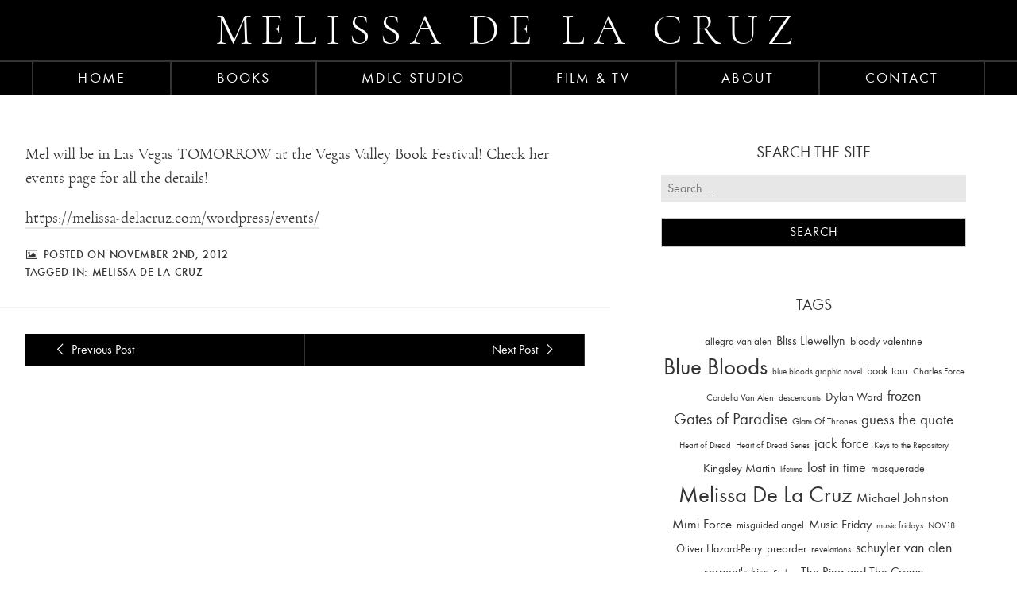

--- FILE ---
content_type: text/html; charset=UTF-8
request_url: https://melissa-delacruz.com/2012/mel-will-be-in-las-vegas-tomorrow-at-the-vegas/
body_size: 15243
content:
<!DOCTYPE html>
<html lang="en-US">
<head><meta charset="UTF-8"><script>if(navigator.userAgent.match(/MSIE|Internet Explorer/i)||navigator.userAgent.match(/Trident\/7\..*?rv:11/i)){var href=document.location.href;if(!href.match(/[?&]nowprocket/)){if(href.indexOf("?")==-1){if(href.indexOf("#")==-1){document.location.href=href+"?nowprocket=1"}else{document.location.href=href.replace("#","?nowprocket=1#")}}else{if(href.indexOf("#")==-1){document.location.href=href+"&nowprocket=1"}else{document.location.href=href.replace("#","&nowprocket=1#")}}}}</script><script>(()=>{class RocketLazyLoadScripts{constructor(){this.v="2.0.4",this.userEvents=["keydown","keyup","mousedown","mouseup","mousemove","mouseover","mouseout","touchmove","touchstart","touchend","touchcancel","wheel","click","dblclick","input"],this.attributeEvents=["onblur","onclick","oncontextmenu","ondblclick","onfocus","onmousedown","onmouseenter","onmouseleave","onmousemove","onmouseout","onmouseover","onmouseup","onmousewheel","onscroll","onsubmit"]}async t(){this.i(),this.o(),/iP(ad|hone)/.test(navigator.userAgent)&&this.h(),this.u(),this.l(this),this.m(),this.k(this),this.p(this),this._(),await Promise.all([this.R(),this.L()]),this.lastBreath=Date.now(),this.S(this),this.P(),this.D(),this.O(),this.M(),await this.C(this.delayedScripts.normal),await this.C(this.delayedScripts.defer),await this.C(this.delayedScripts.async),await this.T(),await this.F(),await this.j(),await this.A(),window.dispatchEvent(new Event("rocket-allScriptsLoaded")),this.everythingLoaded=!0,this.lastTouchEnd&&await new Promise(t=>setTimeout(t,500-Date.now()+this.lastTouchEnd)),this.I(),this.H(),this.U(),this.W()}i(){this.CSPIssue=sessionStorage.getItem("rocketCSPIssue"),document.addEventListener("securitypolicyviolation",t=>{this.CSPIssue||"script-src-elem"!==t.violatedDirective||"data"!==t.blockedURI||(this.CSPIssue=!0,sessionStorage.setItem("rocketCSPIssue",!0))},{isRocket:!0})}o(){window.addEventListener("pageshow",t=>{this.persisted=t.persisted,this.realWindowLoadedFired=!0},{isRocket:!0}),window.addEventListener("pagehide",()=>{this.onFirstUserAction=null},{isRocket:!0})}h(){let t;function e(e){t=e}window.addEventListener("touchstart",e,{isRocket:!0}),window.addEventListener("touchend",function i(o){o.changedTouches[0]&&t.changedTouches[0]&&Math.abs(o.changedTouches[0].pageX-t.changedTouches[0].pageX)<10&&Math.abs(o.changedTouches[0].pageY-t.changedTouches[0].pageY)<10&&o.timeStamp-t.timeStamp<200&&(window.removeEventListener("touchstart",e,{isRocket:!0}),window.removeEventListener("touchend",i,{isRocket:!0}),"INPUT"===o.target.tagName&&"text"===o.target.type||(o.target.dispatchEvent(new TouchEvent("touchend",{target:o.target,bubbles:!0})),o.target.dispatchEvent(new MouseEvent("mouseover",{target:o.target,bubbles:!0})),o.target.dispatchEvent(new PointerEvent("click",{target:o.target,bubbles:!0,cancelable:!0,detail:1,clientX:o.changedTouches[0].clientX,clientY:o.changedTouches[0].clientY})),event.preventDefault()))},{isRocket:!0})}q(t){this.userActionTriggered||("mousemove"!==t.type||this.firstMousemoveIgnored?"keyup"===t.type||"mouseover"===t.type||"mouseout"===t.type||(this.userActionTriggered=!0,this.onFirstUserAction&&this.onFirstUserAction()):this.firstMousemoveIgnored=!0),"click"===t.type&&t.preventDefault(),t.stopPropagation(),t.stopImmediatePropagation(),"touchstart"===this.lastEvent&&"touchend"===t.type&&(this.lastTouchEnd=Date.now()),"click"===t.type&&(this.lastTouchEnd=0),this.lastEvent=t.type,t.composedPath&&t.composedPath()[0].getRootNode()instanceof ShadowRoot&&(t.rocketTarget=t.composedPath()[0]),this.savedUserEvents.push(t)}u(){this.savedUserEvents=[],this.userEventHandler=this.q.bind(this),this.userEvents.forEach(t=>window.addEventListener(t,this.userEventHandler,{passive:!1,isRocket:!0})),document.addEventListener("visibilitychange",this.userEventHandler,{isRocket:!0})}U(){this.userEvents.forEach(t=>window.removeEventListener(t,this.userEventHandler,{passive:!1,isRocket:!0})),document.removeEventListener("visibilitychange",this.userEventHandler,{isRocket:!0}),this.savedUserEvents.forEach(t=>{(t.rocketTarget||t.target).dispatchEvent(new window[t.constructor.name](t.type,t))})}m(){const t="return false",e=Array.from(this.attributeEvents,t=>"data-rocket-"+t),i="["+this.attributeEvents.join("],[")+"]",o="[data-rocket-"+this.attributeEvents.join("],[data-rocket-")+"]",s=(e,i,o)=>{o&&o!==t&&(e.setAttribute("data-rocket-"+i,o),e["rocket"+i]=new Function("event",o),e.setAttribute(i,t))};new MutationObserver(t=>{for(const n of t)"attributes"===n.type&&(n.attributeName.startsWith("data-rocket-")||this.everythingLoaded?n.attributeName.startsWith("data-rocket-")&&this.everythingLoaded&&this.N(n.target,n.attributeName.substring(12)):s(n.target,n.attributeName,n.target.getAttribute(n.attributeName))),"childList"===n.type&&n.addedNodes.forEach(t=>{if(t.nodeType===Node.ELEMENT_NODE)if(this.everythingLoaded)for(const i of[t,...t.querySelectorAll(o)])for(const t of i.getAttributeNames())e.includes(t)&&this.N(i,t.substring(12));else for(const e of[t,...t.querySelectorAll(i)])for(const t of e.getAttributeNames())this.attributeEvents.includes(t)&&s(e,t,e.getAttribute(t))})}).observe(document,{subtree:!0,childList:!0,attributeFilter:[...this.attributeEvents,...e]})}I(){this.attributeEvents.forEach(t=>{document.querySelectorAll("[data-rocket-"+t+"]").forEach(e=>{this.N(e,t)})})}N(t,e){const i=t.getAttribute("data-rocket-"+e);i&&(t.setAttribute(e,i),t.removeAttribute("data-rocket-"+e))}k(t){Object.defineProperty(HTMLElement.prototype,"onclick",{get(){return this.rocketonclick||null},set(e){this.rocketonclick=e,this.setAttribute(t.everythingLoaded?"onclick":"data-rocket-onclick","this.rocketonclick(event)")}})}S(t){function e(e,i){let o=e[i];e[i]=null,Object.defineProperty(e,i,{get:()=>o,set(s){t.everythingLoaded?o=s:e["rocket"+i]=o=s}})}e(document,"onreadystatechange"),e(window,"onload"),e(window,"onpageshow");try{Object.defineProperty(document,"readyState",{get:()=>t.rocketReadyState,set(e){t.rocketReadyState=e},configurable:!0}),document.readyState="loading"}catch(t){console.log("WPRocket DJE readyState conflict, bypassing")}}l(t){this.originalAddEventListener=EventTarget.prototype.addEventListener,this.originalRemoveEventListener=EventTarget.prototype.removeEventListener,this.savedEventListeners=[],EventTarget.prototype.addEventListener=function(e,i,o){o&&o.isRocket||!t.B(e,this)&&!t.userEvents.includes(e)||t.B(e,this)&&!t.userActionTriggered||e.startsWith("rocket-")||t.everythingLoaded?t.originalAddEventListener.call(this,e,i,o):(t.savedEventListeners.push({target:this,remove:!1,type:e,func:i,options:o}),"mouseenter"!==e&&"mouseleave"!==e||t.originalAddEventListener.call(this,e,t.savedUserEvents.push,o))},EventTarget.prototype.removeEventListener=function(e,i,o){o&&o.isRocket||!t.B(e,this)&&!t.userEvents.includes(e)||t.B(e,this)&&!t.userActionTriggered||e.startsWith("rocket-")||t.everythingLoaded?t.originalRemoveEventListener.call(this,e,i,o):t.savedEventListeners.push({target:this,remove:!0,type:e,func:i,options:o})}}J(t,e){this.savedEventListeners=this.savedEventListeners.filter(i=>{let o=i.type,s=i.target||window;return e!==o||t!==s||(this.B(o,s)&&(i.type="rocket-"+o),this.$(i),!1)})}H(){EventTarget.prototype.addEventListener=this.originalAddEventListener,EventTarget.prototype.removeEventListener=this.originalRemoveEventListener,this.savedEventListeners.forEach(t=>this.$(t))}$(t){t.remove?this.originalRemoveEventListener.call(t.target,t.type,t.func,t.options):this.originalAddEventListener.call(t.target,t.type,t.func,t.options)}p(t){let e;function i(e){return t.everythingLoaded?e:e.split(" ").map(t=>"load"===t||t.startsWith("load.")?"rocket-jquery-load":t).join(" ")}function o(o){function s(e){const s=o.fn[e];o.fn[e]=o.fn.init.prototype[e]=function(){return this[0]===window&&t.userActionTriggered&&("string"==typeof arguments[0]||arguments[0]instanceof String?arguments[0]=i(arguments[0]):"object"==typeof arguments[0]&&Object.keys(arguments[0]).forEach(t=>{const e=arguments[0][t];delete arguments[0][t],arguments[0][i(t)]=e})),s.apply(this,arguments),this}}if(o&&o.fn&&!t.allJQueries.includes(o)){const e={DOMContentLoaded:[],"rocket-DOMContentLoaded":[]};for(const t in e)document.addEventListener(t,()=>{e[t].forEach(t=>t())},{isRocket:!0});o.fn.ready=o.fn.init.prototype.ready=function(i){function s(){parseInt(o.fn.jquery)>2?setTimeout(()=>i.bind(document)(o)):i.bind(document)(o)}return"function"==typeof i&&(t.realDomReadyFired?!t.userActionTriggered||t.fauxDomReadyFired?s():e["rocket-DOMContentLoaded"].push(s):e.DOMContentLoaded.push(s)),o([])},s("on"),s("one"),s("off"),t.allJQueries.push(o)}e=o}t.allJQueries=[],o(window.jQuery),Object.defineProperty(window,"jQuery",{get:()=>e,set(t){o(t)}})}P(){const t=new Map;document.write=document.writeln=function(e){const i=document.currentScript,o=document.createRange(),s=i.parentElement;let n=t.get(i);void 0===n&&(n=i.nextSibling,t.set(i,n));const c=document.createDocumentFragment();o.setStart(c,0),c.appendChild(o.createContextualFragment(e)),s.insertBefore(c,n)}}async R(){return new Promise(t=>{this.userActionTriggered?t():this.onFirstUserAction=t})}async L(){return new Promise(t=>{document.addEventListener("DOMContentLoaded",()=>{this.realDomReadyFired=!0,t()},{isRocket:!0})})}async j(){return this.realWindowLoadedFired?Promise.resolve():new Promise(t=>{window.addEventListener("load",t,{isRocket:!0})})}M(){this.pendingScripts=[];this.scriptsMutationObserver=new MutationObserver(t=>{for(const e of t)e.addedNodes.forEach(t=>{"SCRIPT"!==t.tagName||t.noModule||t.isWPRocket||this.pendingScripts.push({script:t,promise:new Promise(e=>{const i=()=>{const i=this.pendingScripts.findIndex(e=>e.script===t);i>=0&&this.pendingScripts.splice(i,1),e()};t.addEventListener("load",i,{isRocket:!0}),t.addEventListener("error",i,{isRocket:!0}),setTimeout(i,1e3)})})})}),this.scriptsMutationObserver.observe(document,{childList:!0,subtree:!0})}async F(){await this.X(),this.pendingScripts.length?(await this.pendingScripts[0].promise,await this.F()):this.scriptsMutationObserver.disconnect()}D(){this.delayedScripts={normal:[],async:[],defer:[]},document.querySelectorAll("script[type$=rocketlazyloadscript]").forEach(t=>{t.hasAttribute("data-rocket-src")?t.hasAttribute("async")&&!1!==t.async?this.delayedScripts.async.push(t):t.hasAttribute("defer")&&!1!==t.defer||"module"===t.getAttribute("data-rocket-type")?this.delayedScripts.defer.push(t):this.delayedScripts.normal.push(t):this.delayedScripts.normal.push(t)})}async _(){await this.L();let t=[];document.querySelectorAll("script[type$=rocketlazyloadscript][data-rocket-src]").forEach(e=>{let i=e.getAttribute("data-rocket-src");if(i&&!i.startsWith("data:")){i.startsWith("//")&&(i=location.protocol+i);try{const o=new URL(i).origin;o!==location.origin&&t.push({src:o,crossOrigin:e.crossOrigin||"module"===e.getAttribute("data-rocket-type")})}catch(t){}}}),t=[...new Map(t.map(t=>[JSON.stringify(t),t])).values()],this.Y(t,"preconnect")}async G(t){if(await this.K(),!0!==t.noModule||!("noModule"in HTMLScriptElement.prototype))return new Promise(e=>{let i;function o(){(i||t).setAttribute("data-rocket-status","executed"),e()}try{if(navigator.userAgent.includes("Firefox/")||""===navigator.vendor||this.CSPIssue)i=document.createElement("script"),[...t.attributes].forEach(t=>{let e=t.nodeName;"type"!==e&&("data-rocket-type"===e&&(e="type"),"data-rocket-src"===e&&(e="src"),i.setAttribute(e,t.nodeValue))}),t.text&&(i.text=t.text),t.nonce&&(i.nonce=t.nonce),i.hasAttribute("src")?(i.addEventListener("load",o,{isRocket:!0}),i.addEventListener("error",()=>{i.setAttribute("data-rocket-status","failed-network"),e()},{isRocket:!0}),setTimeout(()=>{i.isConnected||e()},1)):(i.text=t.text,o()),i.isWPRocket=!0,t.parentNode.replaceChild(i,t);else{const i=t.getAttribute("data-rocket-type"),s=t.getAttribute("data-rocket-src");i?(t.type=i,t.removeAttribute("data-rocket-type")):t.removeAttribute("type"),t.addEventListener("load",o,{isRocket:!0}),t.addEventListener("error",i=>{this.CSPIssue&&i.target.src.startsWith("data:")?(console.log("WPRocket: CSP fallback activated"),t.removeAttribute("src"),this.G(t).then(e)):(t.setAttribute("data-rocket-status","failed-network"),e())},{isRocket:!0}),s?(t.fetchPriority="high",t.removeAttribute("data-rocket-src"),t.src=s):t.src="data:text/javascript;base64,"+window.btoa(unescape(encodeURIComponent(t.text)))}}catch(i){t.setAttribute("data-rocket-status","failed-transform"),e()}});t.setAttribute("data-rocket-status","skipped")}async C(t){const e=t.shift();return e?(e.isConnected&&await this.G(e),this.C(t)):Promise.resolve()}O(){this.Y([...this.delayedScripts.normal,...this.delayedScripts.defer,...this.delayedScripts.async],"preload")}Y(t,e){this.trash=this.trash||[];let i=!0;var o=document.createDocumentFragment();t.forEach(t=>{const s=t.getAttribute&&t.getAttribute("data-rocket-src")||t.src;if(s&&!s.startsWith("data:")){const n=document.createElement("link");n.href=s,n.rel=e,"preconnect"!==e&&(n.as="script",n.fetchPriority=i?"high":"low"),t.getAttribute&&"module"===t.getAttribute("data-rocket-type")&&(n.crossOrigin=!0),t.crossOrigin&&(n.crossOrigin=t.crossOrigin),t.integrity&&(n.integrity=t.integrity),t.nonce&&(n.nonce=t.nonce),o.appendChild(n),this.trash.push(n),i=!1}}),document.head.appendChild(o)}W(){this.trash.forEach(t=>t.remove())}async T(){try{document.readyState="interactive"}catch(t){}this.fauxDomReadyFired=!0;try{await this.K(),this.J(document,"readystatechange"),document.dispatchEvent(new Event("rocket-readystatechange")),await this.K(),document.rocketonreadystatechange&&document.rocketonreadystatechange(),await this.K(),this.J(document,"DOMContentLoaded"),document.dispatchEvent(new Event("rocket-DOMContentLoaded")),await this.K(),this.J(window,"DOMContentLoaded"),window.dispatchEvent(new Event("rocket-DOMContentLoaded"))}catch(t){console.error(t)}}async A(){try{document.readyState="complete"}catch(t){}try{await this.K(),this.J(document,"readystatechange"),document.dispatchEvent(new Event("rocket-readystatechange")),await this.K(),document.rocketonreadystatechange&&document.rocketonreadystatechange(),await this.K(),this.J(window,"load"),window.dispatchEvent(new Event("rocket-load")),await this.K(),window.rocketonload&&window.rocketonload(),await this.K(),this.allJQueries.forEach(t=>t(window).trigger("rocket-jquery-load")),await this.K(),this.J(window,"pageshow");const t=new Event("rocket-pageshow");t.persisted=this.persisted,window.dispatchEvent(t),await this.K(),window.rocketonpageshow&&window.rocketonpageshow({persisted:this.persisted})}catch(t){console.error(t)}}async K(){Date.now()-this.lastBreath>45&&(await this.X(),this.lastBreath=Date.now())}async X(){return document.hidden?new Promise(t=>setTimeout(t)):new Promise(t=>requestAnimationFrame(t))}B(t,e){return e===document&&"readystatechange"===t||(e===document&&"DOMContentLoaded"===t||(e===window&&"DOMContentLoaded"===t||(e===window&&"load"===t||e===window&&"pageshow"===t)))}static run(){(new RocketLazyLoadScripts).t()}}RocketLazyLoadScripts.run()})();</script>
    
    <meta name="viewport" content="width=device-width, initial-scale=1">
    <link rel="profile" href="https://gmpg.org/xfn/11">
    <link data-minify="1" rel="stylesheet" type="text/css" media="all" href="https://melissa-delacruz.com/wordpress/wp-content/cache/min/1/wordpress/wp-content/themes/delacruz/style.css?ver=1767624314"/>
    <meta name='robots' content='index, follow, max-image-preview:large, max-snippet:-1, max-video-preview:-1' />

	<!-- This site is optimized with the Yoast SEO plugin v26.6 - https://yoast.com/wordpress/plugins/seo/ -->
	<title>- Melissa de la Cruz</title>
	<link rel="canonical" href="https://melissa-delacruz.com/2012/mel-will-be-in-las-vegas-tomorrow-at-the-vegas/" />
	<meta property="og:locale" content="en_US" />
	<meta property="og:type" content="article" />
	<meta property="og:title" content="- Melissa de la Cruz" />
	<meta property="og:description" content="Mel will be in Las Vegas TOMORROW at the Vegas Valley Book Festival! Check her events page for all the details! https://melissa-delacruz.com/wordpress/events/" />
	<meta property="og:url" content="https://melissa-delacruz.com/2012/mel-will-be-in-las-vegas-tomorrow-at-the-vegas/" />
	<meta property="og:site_name" content="Melissa de la Cruz" />
	<meta property="article:published_time" content="2012-11-02T23:16:32+00:00" />
	<meta property="article:modified_time" content="2021-03-22T10:33:05+00:00" />
	<meta name="author" content="Melissa" />
	<meta name="twitter:card" content="summary_large_image" />
	<meta name="twitter:creator" content="@MelissadelaCruz" />
	<meta name="twitter:site" content="@MelissadelaCruz" />
	<meta name="twitter:label1" content="Written by" />
	<meta name="twitter:data1" content="Melissa" />
	<script type="application/ld+json" class="yoast-schema-graph">{"@context":"https://schema.org","@graph":[{"@type":"Article","@id":"https://melissa-delacruz.com/2012/mel-will-be-in-las-vegas-tomorrow-at-the-vegas/#article","isPartOf":{"@id":"https://melissa-delacruz.com/2012/mel-will-be-in-las-vegas-tomorrow-at-the-vegas/"},"author":{"name":"Melissa","@id":"https://melissa-delacruz.com/#/schema/person/609a869bc0d4612f38d45ec3d657c363"},"headline":"No title","datePublished":"2012-11-02T23:16:32+00:00","dateModified":"2021-03-22T10:33:05+00:00","mainEntityOfPage":{"@id":"https://melissa-delacruz.com/2012/mel-will-be-in-las-vegas-tomorrow-at-the-vegas/"},"wordCount":26,"publisher":{"@id":"https://melissa-delacruz.com/#/schema/person/609a869bc0d4612f38d45ec3d657c363"},"keywords":["Melissa De La Cruz"],"inLanguage":"en-US"},{"@type":"WebPage","@id":"https://melissa-delacruz.com/2012/mel-will-be-in-las-vegas-tomorrow-at-the-vegas/","url":"https://melissa-delacruz.com/2012/mel-will-be-in-las-vegas-tomorrow-at-the-vegas/","name":"- Melissa de la Cruz","isPartOf":{"@id":"https://melissa-delacruz.com/#website"},"datePublished":"2012-11-02T23:16:32+00:00","dateModified":"2021-03-22T10:33:05+00:00","breadcrumb":{"@id":"https://melissa-delacruz.com/2012/mel-will-be-in-las-vegas-tomorrow-at-the-vegas/#breadcrumb"},"inLanguage":"en-US","potentialAction":[{"@type":"ReadAction","target":["https://melissa-delacruz.com/2012/mel-will-be-in-las-vegas-tomorrow-at-the-vegas/"]}]},{"@type":"BreadcrumbList","@id":"https://melissa-delacruz.com/2012/mel-will-be-in-las-vegas-tomorrow-at-the-vegas/#breadcrumb","itemListElement":[{"@type":"ListItem","position":1,"name":"Home","item":"https://melissa-delacruz.com/"},{"@type":"ListItem","position":2,"name":"Blog","item":"https://melissa-delacruz.com/blog/"}]},{"@type":"WebSite","@id":"https://melissa-delacruz.com/#website","url":"https://melissa-delacruz.com/","name":"Melissa de la Cruz","description":"Home of New York Times and USA Today best-selling author","publisher":{"@id":"https://melissa-delacruz.com/#/schema/person/609a869bc0d4612f38d45ec3d657c363"},"potentialAction":[{"@type":"SearchAction","target":{"@type":"EntryPoint","urlTemplate":"https://melissa-delacruz.com/?s={search_term_string}"},"query-input":{"@type":"PropertyValueSpecification","valueRequired":true,"valueName":"search_term_string"}}],"inLanguage":"en-US"},{"@type":["Person","Organization"],"@id":"https://melissa-delacruz.com/#/schema/person/609a869bc0d4612f38d45ec3d657c363","name":"Melissa","image":{"@type":"ImageObject","inLanguage":"en-US","@id":"https://melissa-delacruz.com/#/schema/person/image/","url":"https://secure.gravatar.com/avatar/0448741103f3c24b96c61e00b17660e910ef0eea42e60fc123d508e4be342922?s=96&d=mm&r=g","contentUrl":"https://secure.gravatar.com/avatar/0448741103f3c24b96c61e00b17660e910ef0eea42e60fc123d508e4be342922?s=96&d=mm&r=g","caption":"Melissa"},"logo":{"@id":"https://melissa-delacruz.com/#/schema/person/image/"}}]}</script>
	<!-- / Yoast SEO plugin. -->



<link rel="alternate" type="application/rss+xml" title="Melissa de la Cruz &raquo; Feed" href="https://melissa-delacruz.com/feed/" />
<link rel="alternate" type="application/rss+xml" title="Melissa de la Cruz &raquo; Comments Feed" href="https://melissa-delacruz.com/comments/feed/" />
<link rel="alternate" title="oEmbed (JSON)" type="application/json+oembed" href="https://melissa-delacruz.com/wp-json/oembed/1.0/embed?url=https%3A%2F%2Fmelissa-delacruz.com%2F2012%2Fmel-will-be-in-las-vegas-tomorrow-at-the-vegas%2F" />
<link rel="alternate" title="oEmbed (XML)" type="text/xml+oembed" href="https://melissa-delacruz.com/wp-json/oembed/1.0/embed?url=https%3A%2F%2Fmelissa-delacruz.com%2F2012%2Fmel-will-be-in-las-vegas-tomorrow-at-the-vegas%2F&#038;format=xml" />
<style id='wp-img-auto-sizes-contain-inline-css' type='text/css'>
img:is([sizes=auto i],[sizes^="auto," i]){contain-intrinsic-size:3000px 1500px}
/*# sourceURL=wp-img-auto-sizes-contain-inline-css */
</style>
<style id='wp-emoji-styles-inline-css' type='text/css'>

	img.wp-smiley, img.emoji {
		display: inline !important;
		border: none !important;
		box-shadow: none !important;
		height: 1em !important;
		width: 1em !important;
		margin: 0 0.07em !important;
		vertical-align: -0.1em !important;
		background: none !important;
		padding: 0 !important;
	}
/*# sourceURL=wp-emoji-styles-inline-css */
</style>
<script type="rocketlazyloadscript" data-rocket-type="text/javascript" data-rocket-src="https://melissa-delacruz.com/wordpress/wp-includes/js/jquery/jquery.min.js?ver=3.7.1" id="jquery-core-js" data-rocket-defer defer></script>
<script type="rocketlazyloadscript" data-rocket-type="text/javascript" data-rocket-src="https://melissa-delacruz.com/wordpress/wp-includes/js/jquery/jquery-migrate.min.js?ver=3.4.1" id="jquery-migrate-js" data-rocket-defer defer></script>
<link rel="https://api.w.org/" href="https://melissa-delacruz.com/wp-json/" /><link rel="alternate" title="JSON" type="application/json" href="https://melissa-delacruz.com/wp-json/wp/v2/posts/4789" /><link rel="EditURI" type="application/rsd+xml" title="RSD" href="https://melissa-delacruz.com/wordpress/xmlrpc.php?rsd" />

<link rel='shortlink' href='https://melissa-delacruz.com/?p=4789' />
<noscript><style id="rocket-lazyload-nojs-css">.rll-youtube-player, [data-lazy-src]{display:none !important;}</style></noscript>
    <!-- Global site tag (gtag.js) - Google Analytics -->
    <script type="rocketlazyloadscript" async data-rocket-src="https://www.googletagmanager.com/gtag/js?id=G-K6QXKB58ES"></script>
    <script type="rocketlazyloadscript">
        window.dataLayer = window.dataLayer || [];
        function gtag(){dataLayer.push(arguments);}
        gtag('js', new Date());

        gtag('config', 'G-K6QXKB58ES');
    </script>

<link data-minify="1" rel='stylesheet' id='js-archive-list-css' href='https://melissa-delacruz.com/wordpress/wp-content/cache/min/1/wordpress/wp-content/plugins/jquery-archive-list-widget/assets/css/jal.css?ver=1767624314' type='text/css' media='all' />
<meta name="generator" content="WP Rocket 3.20.2" data-wpr-features="wpr_delay_js wpr_defer_js wpr_minify_js wpr_lazyload_images wpr_lazyload_iframes wpr_minify_css wpr_preload_links wpr_desktop" /></head>

<body class="wp-singular post-template-default single single-post postid-4789 single-format-image wp-theme-delacruz post-mel-will-be-in-las-vegas-tomorrow-at-the-vegas" id="top">

<div data-rocket-location-hash="93b9c55a76db46220508acbe442d05f2" class="container">

	<div data-rocket-location-hash="8afa601b50bf1c0d94736d8654905c3d" class="headerWrap">
		<header data-rocket-location-hash="0dc9cd4c403222fc4ba62707763196e9" class="row">
			<div class="logo">
				<a title="Melissa de la Cruz" href="https://melissa-delacruz.com">Melissa de la Cruz</a>
			</div>
			<a class="mobile-menu-button" href="" title="navigate"><i class="icon-plus"></i></a>
		</header>
		<nav class="main-menu">
			<ul id="menu-primary-menu" class="menu"><li id="menu-item-49" class="menu-item menu-item-type-post_type menu-item-object-page menu-item-home menu-item-49"><a href="https://melissa-delacruz.com/">Home</a></li>
<li id="menu-item-6804" class="book-menu-item menu-item menu-item-type-post_type menu-item-object-page menu-item-6804"><a href="https://melissa-delacruz.com/books/">Books</a></li>
<li id="menu-item-9424" class="menu-item menu-item-type-post_type menu-item-object-page menu-item-9424"><a href="https://melissa-delacruz.com/melissa-de-la-cruz-studio-books/">MDLC Studio</a></li>
<li id="menu-item-6767" class="tv-menu-item menu-item menu-item-type-post_type menu-item-object-page menu-item-6767"><a href="https://melissa-delacruz.com/tv/">FILM &#038; TV</a></li>
<li id="menu-item-51" class="menu-item menu-item-type-post_type menu-item-object-page menu-item-51"><a href="https://melissa-delacruz.com/about/">About</a></li>
<li id="menu-item-54" class="menu-item menu-item-type-post_type menu-item-object-page menu-item-54"><a href="https://melissa-delacruz.com/contact/">Contact</a></li>
</ul>		</nav>

	</div>

    <div data-rocket-location-hash="de5caf586fcc90febe362e8007c521b2" class="row content main">
    <div data-rocket-location-hash="7d13f18de591674ae6ccb4df077b8b46" class="col main">

		
			<article class="row post-4789 post type-post status-publish format-image hentry category-uncategorized tag-melissa-de-la-cruz post_format-post-format-image" id="post-4789">

    <div class="col">
		
        <div class="entry">
						<p>Mel will be in Las Vegas TOMORROW at the Vegas Valley Book Festival! Check her events page for all the details!</p>
<p><a href="https://melissa-delacruz.com/wordpress/events/">https://melissa-delacruz.com/wordpress/events/</a></p>
        </div>

        <div class="postmeta">
            <p class="date"><i class="icon"></i>Posted on November 2nd, 2012 </p>
            <p class="comments"><span></span></p>
            <p class="tags">Tagged in: <a href="https://melissa-delacruz.com/tag/melissa-de-la-cruz/" rel="tag">Melissa De La Cruz</a></p>
        </div>

    </div>
</article>
		
		<nav class="nav-single">
	<a class="prev-post col" href="https://melissa-delacruz.com/2012/bliss-appreciation-post-what-has-been-your/" rel="prev"><i class="icon-left-open-big"></i> Previous Post</a>	<a class="next-post col" href="https://melissa-delacruz.com/2012/blue-bloods-trivia-can-you-guess-which-blue-17/" rel="next">Next Post <i class="icon-right-open-big"></i></a></nav>

		    </div><!--.main-->

<div data-rocket-location-hash="6a7ef1aa8db98a790d2447efc24a349f" class="col side">

	<div id="search-2" class="widget widget_search col"><h3 class="title">Search the Site</h3><form role="search" method="get" class="search-form" action="https://melissa-delacruz.com/">
				<label>
					<span class="screen-reader-text">Search for:</span>
					<input type="search" class="search-field" placeholder="Search &hellip;" value="" name="s" />
				</label>
				<input type="submit" class="search-submit" value="Search" />
			</form></div><div id="tag_cloud-2" class="widget widget_tag_cloud col"><h3 class="title">Tags</h3><div class="tagcloud"><a href="https://melissa-delacruz.com/tag/allegra-van-alen/" class="tag-cloud-link tag-link-68 tag-link-position-1" style="font-size: 10.018018018018pt;" aria-label="allegra van alen (20 items)">allegra van alen</a>
<a href="https://melissa-delacruz.com/tag/bliss-llewellyn/" class="tag-cloud-link tag-link-69 tag-link-position-2" style="font-size: 11.657657657658pt;" aria-label="Bliss Llewellyn (37 items)">Bliss Llewellyn</a>
<a href="https://melissa-delacruz.com/tag/bloody-valentine/" class="tag-cloud-link tag-link-121 tag-link-position-3" style="font-size: 10.27027027027pt;" aria-label="bloody valentine (22 items)">bloody valentine</a>
<a href="https://melissa-delacruz.com/tag/blue-bloods/" class="tag-cloud-link tag-link-48 tag-link-position-4" style="font-size: 21.558558558559pt;" aria-label="Blue Bloods (1,427 items)">Blue Bloods</a>
<a href="https://melissa-delacruz.com/tag/blue-bloods-graphic-novel/" class="tag-cloud-link tag-link-124 tag-link-position-5" style="font-size: 8.2522522522523pt;" aria-label="blue bloods graphic novel (10 items)">blue bloods graphic novel</a>
<a href="https://melissa-delacruz.com/tag/book-tour/" class="tag-cloud-link tag-link-57 tag-link-position-6" style="font-size: 10.27027027027pt;" aria-label="book tour (22 items)">book tour</a>
<a href="https://melissa-delacruz.com/tag/charles-force/" class="tag-cloud-link tag-link-94 tag-link-position-7" style="font-size: 9.1351351351351pt;" aria-label="Charles Force (14 items)">Charles Force</a>
<a href="https://melissa-delacruz.com/tag/cordelia-van-alen/" class="tag-cloud-link tag-link-67 tag-link-position-8" style="font-size: 9.1351351351351pt;" aria-label="Cordelia Van Alen (14 items)">Cordelia Van Alen</a>
<a href="https://melissa-delacruz.com/tag/descendants/" class="tag-cloud-link tag-link-32 tag-link-position-9" style="font-size: 8.2522522522523pt;" aria-label="descendants (10 items)">descendants</a>
<a href="https://melissa-delacruz.com/tag/dylan-ward/" class="tag-cloud-link tag-link-86 tag-link-position-10" style="font-size: 10.900900900901pt;" aria-label="Dylan Ward (28 items)">Dylan Ward</a>
<a href="https://melissa-delacruz.com/tag/frozen/" class="tag-cloud-link tag-link-53 tag-link-position-11" style="font-size: 13.801801801802pt;" aria-label="frozen (82 items)">frozen</a>
<a href="https://melissa-delacruz.com/tag/gates-of-paradise/" class="tag-cloud-link tag-link-106 tag-link-position-12" style="font-size: 15.441441441441pt;" aria-label="Gates of Paradise (150 items)">Gates of Paradise</a>
<a href="https://melissa-delacruz.com/tag/glam-of-thrones/" class="tag-cloud-link tag-link-91 tag-link-position-13" style="font-size: 9.1351351351351pt;" aria-label="Glam Of Thrones (14 items)">Glam Of Thrones</a>
<a href="https://melissa-delacruz.com/tag/guess-the-quote/" class="tag-cloud-link tag-link-64 tag-link-position-14" style="font-size: 14.18018018018pt;" aria-label="guess the quote (94 items)">guess the quote</a>
<a href="https://melissa-delacruz.com/tag/heart-of-dread/" class="tag-cloud-link tag-link-62 tag-link-position-15" style="font-size: 8.2522522522523pt;" aria-label="Heart of Dread (10 items)">Heart of Dread</a>
<a href="https://melissa-delacruz.com/tag/heart-of-dread-series/" class="tag-cloud-link tag-link-49 tag-link-position-16" style="font-size: 8.2522522522523pt;" aria-label="Heart of Dread Series (10 items)">Heart of Dread Series</a>
<a href="https://melissa-delacruz.com/tag/jack-force/" class="tag-cloud-link tag-link-73 tag-link-position-17" style="font-size: 13.36036036036pt;" aria-label="jack force (69 items)">jack force</a>
<a href="https://melissa-delacruz.com/tag/keys-to-the-repository/" class="tag-cloud-link tag-link-113 tag-link-position-18" style="font-size: 8.5045045045045pt;" aria-label="Keys to the Repository (11 items)">Keys to the Repository</a>
<a href="https://melissa-delacruz.com/tag/kingsley-martin/" class="tag-cloud-link tag-link-108 tag-link-position-19" style="font-size: 11.342342342342pt;" aria-label="Kingsley Martin (33 items)">Kingsley Martin</a>
<a href="https://melissa-delacruz.com/tag/lifetime/" class="tag-cloud-link tag-link-119 tag-link-position-20" style="font-size: 8pt;" aria-label="lifetime (9 items)">lifetime</a>
<a href="https://melissa-delacruz.com/tag/lost-in-time/" class="tag-cloud-link tag-link-122 tag-link-position-21" style="font-size: 13.612612612613pt;" aria-label="lost in time (76 items)">lost in time</a>
<a href="https://melissa-delacruz.com/tag/masquerade/" class="tag-cloud-link tag-link-120 tag-link-position-22" style="font-size: 10.711711711712pt;" aria-label="masquerade (26 items)">masquerade</a>
<a href="https://melissa-delacruz.com/tag/melissa-de-la-cruz/" class="tag-cloud-link tag-link-30 tag-link-position-23" style="font-size: 22pt;" aria-label="Melissa De La Cruz (1,659 items)">Melissa De La Cruz</a>
<a href="https://melissa-delacruz.com/tag/michael-johnston/" class="tag-cloud-link tag-link-55 tag-link-position-24" style="font-size: 12.981981981982pt;" aria-label="Michael Johnston (60 items)">Michael Johnston</a>
<a href="https://melissa-delacruz.com/tag/mimi-force/" class="tag-cloud-link tag-link-74 tag-link-position-25" style="font-size: 12.981981981982pt;" aria-label="Mimi Force (61 items)">Mimi Force</a>
<a href="https://melissa-delacruz.com/tag/misguided-angel/" class="tag-cloud-link tag-link-112 tag-link-position-26" style="font-size: 9.8918918918919pt;" aria-label="misguided angel (19 items)">misguided angel</a>
<a href="https://melissa-delacruz.com/tag/music-friday/" class="tag-cloud-link tag-link-59 tag-link-position-27" style="font-size: 11.972972972973pt;" aria-label="Music Friday (42 items)">Music Friday</a>
<a href="https://melissa-delacruz.com/tag/music-fridays/" class="tag-cloud-link tag-link-72 tag-link-position-28" style="font-size: 8.9459459459459pt;" aria-label="music fridays (13 items)">music fridays</a>
<a href="https://melissa-delacruz.com/tag/nov18/" class="tag-cloud-link tag-link-58 tag-link-position-29" style="font-size: 8.5045045045045pt;" aria-label="NOV18 (11 items)">NOV18</a>
<a href="https://melissa-delacruz.com/tag/oliver-hazard-perry/" class="tag-cloud-link tag-link-111 tag-link-position-30" style="font-size: 10.711711711712pt;" aria-label="Oliver Hazard-Perry (26 items)">Oliver Hazard-Perry</a>
<a href="https://melissa-delacruz.com/tag/preorder/" class="tag-cloud-link tag-link-46 tag-link-position-31" style="font-size: 11.027027027027pt;" aria-label="preorder (29 items)">preorder</a>
<a href="https://melissa-delacruz.com/tag/revelations/" class="tag-cloud-link tag-link-133 tag-link-position-32" style="font-size: 9.2612612612613pt;" aria-label="revelations (15 items)">revelations</a>
<a href="https://melissa-delacruz.com/tag/schuyler-van-alen/" class="tag-cloud-link tag-link-95 tag-link-position-33" style="font-size: 13.171171171171pt;" aria-label="schuyler van alen (65 items)">schuyler van alen</a>
<a href="https://melissa-delacruz.com/tag/serpents-kiss/" class="tag-cloud-link tag-link-144 tag-link-position-34" style="font-size: 11.846846846847pt;" aria-label="serpent&#039;s kiss (40 items)">serpent&#039;s kiss</a>
<a href="https://melissa-delacruz.com/tag/stolen/" class="tag-cloud-link tag-link-56 tag-link-position-35" style="font-size: 9.2612612612613pt;" aria-label="Stolen (15 items)">Stolen</a>
<a href="https://melissa-delacruz.com/tag/the-ring-and-the-crown/" class="tag-cloud-link tag-link-50 tag-link-position-36" style="font-size: 11.90990990991pt;" aria-label="The Ring and The Crown (41 items)">The Ring and The Crown</a>
<a href="https://melissa-delacruz.com/tag/the-van-alen-legacy/" class="tag-cloud-link tag-link-143 tag-link-position-37" style="font-size: 9.6396396396396pt;" aria-label="The Van Alen Legacy (17 items)">The Van Alen Legacy</a>
<a href="https://melissa-delacruz.com/tag/trivia/" class="tag-cloud-link tag-link-66 tag-link-position-38" style="font-size: 14.369369369369pt;" aria-label="trivia (102 items)">trivia</a>
<a href="https://melissa-delacruz.com/tag/true-or-false/" class="tag-cloud-link tag-link-65 tag-link-position-39" style="font-size: 13.801801801802pt;" aria-label="true or false (83 items)">true or false</a>
<a href="https://melissa-delacruz.com/tag/unscramble/" class="tag-cloud-link tag-link-63 tag-link-position-40" style="font-size: 14.243243243243pt;" aria-label="unscramble (97 items)">unscramble</a>
<a href="https://melissa-delacruz.com/tag/vampires-of-manhattan/" class="tag-cloud-link tag-link-51 tag-link-position-41" style="font-size: 10.837837837838pt;" aria-label="Vampires of Manhattan (27 items)">Vampires of Manhattan</a>
<a href="https://melissa-delacruz.com/tag/winds-of-salem/" class="tag-cloud-link tag-link-135 tag-link-position-42" style="font-size: 8.6936936936937pt;" aria-label="Winds of Salem (12 items)">Winds of Salem</a>
<a href="https://melissa-delacruz.com/tag/witchees/" class="tag-cloud-link tag-link-70 tag-link-position-43" style="font-size: 8.6936936936937pt;" aria-label="witchees (12 items)">witchees</a>
<a href="https://melissa-delacruz.com/tag/witches-of-east-end/" class="tag-cloud-link tag-link-34 tag-link-position-44" style="font-size: 14.747747747748pt;" aria-label="witches of east end (116 items)">witches of east end</a>
<a href="https://melissa-delacruz.com/tag/wolf-pact/" class="tag-cloud-link tag-link-146 tag-link-position-45" style="font-size: 12.981981981982pt;" aria-label="wolf pact (61 items)">wolf pact</a></div>
</div><div id="jal_widget-2" class="widget widget_archive widget_jaw_widget col"><h3 class="title">Blog Archives</h3><ul class="jaw_widget legacy preload"   data-effect="slide"   data-ex_sym=" "   data-con_sym=" " ><li ><a class="jaw_year jaw_symbol_wrapper" title="2018" href="https://melissa-delacruz.com/2018/"><span class="jaw_symbol"> </span><span class="year">2018</span></a><ul class="jaw_months jal-hide"><li ><a class="jaw_month jaw_symbol_wrapper" href="https://melissa-delacruz.com/2018/01/" title="January"><span class="month">January </span></a></li> </ul></li><li ><a class="jaw_year jaw_symbol_wrapper" title="2017" href="https://melissa-delacruz.com/2017/"><span class="jaw_symbol"> </span><span class="year">2017</span></a><ul class="jaw_months jal-hide"><li ><a class="jaw_month jaw_symbol_wrapper" href="https://melissa-delacruz.com/2017/12/" title="December"><span class="month">December </span></a></li> <li ><a class="jaw_month jaw_symbol_wrapper" href="https://melissa-delacruz.com/2017/11/" title="November"><span class="month">November </span></a></li> <li ><a class="jaw_month jaw_symbol_wrapper" href="https://melissa-delacruz.com/2017/10/" title="October"><span class="month">October </span></a></li> <li ><a class="jaw_month jaw_symbol_wrapper" href="https://melissa-delacruz.com/2017/09/" title="September"><span class="month">September </span></a></li> <li ><a class="jaw_month jaw_symbol_wrapper" href="https://melissa-delacruz.com/2017/08/" title="August"><span class="month">August </span></a></li> <li ><a class="jaw_month jaw_symbol_wrapper" href="https://melissa-delacruz.com/2017/05/" title="May"><span class="month">May </span></a></li> <li ><a class="jaw_month jaw_symbol_wrapper" href="https://melissa-delacruz.com/2017/04/" title="April"><span class="month">April </span></a></li> <li ><a class="jaw_month jaw_symbol_wrapper" href="https://melissa-delacruz.com/2017/03/" title="March"><span class="month">March </span></a></li> </ul></li><li ><a class="jaw_year jaw_symbol_wrapper" title="2016" href="https://melissa-delacruz.com/2016/"><span class="jaw_symbol"> </span><span class="year">2016</span></a><ul class="jaw_months jal-hide"><li ><a class="jaw_month jaw_symbol_wrapper" href="https://melissa-delacruz.com/2016/11/" title="November"><span class="month">November </span></a></li> <li ><a class="jaw_month jaw_symbol_wrapper" href="https://melissa-delacruz.com/2016/10/" title="October"><span class="month">October </span></a></li> <li ><a class="jaw_month jaw_symbol_wrapper" href="https://melissa-delacruz.com/2016/09/" title="September"><span class="month">September </span></a></li> <li ><a class="jaw_month jaw_symbol_wrapper" href="https://melissa-delacruz.com/2016/08/" title="August"><span class="month">August </span></a></li> <li ><a class="jaw_month jaw_symbol_wrapper" href="https://melissa-delacruz.com/2016/05/" title="May"><span class="month">May </span></a></li> <li ><a class="jaw_month jaw_symbol_wrapper" href="https://melissa-delacruz.com/2016/04/" title="April"><span class="month">April </span></a></li> <li ><a class="jaw_month jaw_symbol_wrapper" href="https://melissa-delacruz.com/2016/03/" title="March"><span class="month">March </span></a></li> </ul></li><li ><a class="jaw_year jaw_symbol_wrapper" title="2015" href="https://melissa-delacruz.com/2015/"><span class="jaw_symbol"> </span><span class="year">2015</span></a><ul class="jaw_months jal-hide"><li ><a class="jaw_month jaw_symbol_wrapper" href="https://melissa-delacruz.com/2015/05/" title="May"><span class="month">May </span></a></li> <li ><a class="jaw_month jaw_symbol_wrapper" href="https://melissa-delacruz.com/2015/03/" title="March"><span class="month">March </span></a></li> <li ><a class="jaw_month jaw_symbol_wrapper" href="https://melissa-delacruz.com/2015/01/" title="January"><span class="month">January </span></a></li> </ul></li><li ><a class="jaw_year jaw_symbol_wrapper" title="2014" href="https://melissa-delacruz.com/2014/"><span class="jaw_symbol"> </span><span class="year">2014</span></a><ul class="jaw_months jal-hide"><li ><a class="jaw_month jaw_symbol_wrapper" href="https://melissa-delacruz.com/2014/11/" title="November"><span class="month">November </span></a></li> <li ><a class="jaw_month jaw_symbol_wrapper" href="https://melissa-delacruz.com/2014/10/" title="October"><span class="month">October </span></a></li> <li ><a class="jaw_month jaw_symbol_wrapper" href="https://melissa-delacruz.com/2014/09/" title="September"><span class="month">September </span></a></li> <li ><a class="jaw_month jaw_symbol_wrapper" href="https://melissa-delacruz.com/2014/08/" title="August"><span class="month">August </span></a></li> <li ><a class="jaw_month jaw_symbol_wrapper" href="https://melissa-delacruz.com/2014/07/" title="July"><span class="month">July </span></a></li> <li ><a class="jaw_month jaw_symbol_wrapper" href="https://melissa-delacruz.com/2014/06/" title="June"><span class="month">June </span></a></li> <li ><a class="jaw_month jaw_symbol_wrapper" href="https://melissa-delacruz.com/2014/05/" title="May"><span class="month">May </span></a></li> <li ><a class="jaw_month jaw_symbol_wrapper" href="https://melissa-delacruz.com/2014/04/" title="April"><span class="month">April </span></a></li> <li ><a class="jaw_month jaw_symbol_wrapper" href="https://melissa-delacruz.com/2014/03/" title="March"><span class="month">March </span></a></li> <li ><a class="jaw_month jaw_symbol_wrapper" href="https://melissa-delacruz.com/2014/02/" title="February"><span class="month">February </span></a></li> <li ><a class="jaw_month jaw_symbol_wrapper" href="https://melissa-delacruz.com/2014/01/" title="January"><span class="month">January </span></a></li> </ul></li><li ><a class="jaw_year jaw_symbol_wrapper" title="2013" href="https://melissa-delacruz.com/2013/"><span class="jaw_symbol"> </span><span class="year">2013</span></a><ul class="jaw_months jal-hide"><li ><a class="jaw_month jaw_symbol_wrapper" href="https://melissa-delacruz.com/2013/12/" title="December"><span class="month">December </span></a></li> <li ><a class="jaw_month jaw_symbol_wrapper" href="https://melissa-delacruz.com/2013/11/" title="November"><span class="month">November </span></a></li> <li ><a class="jaw_month jaw_symbol_wrapper" href="https://melissa-delacruz.com/2013/10/" title="October"><span class="month">October </span></a></li> <li ><a class="jaw_month jaw_symbol_wrapper" href="https://melissa-delacruz.com/2013/09/" title="September"><span class="month">September </span></a></li> <li ><a class="jaw_month jaw_symbol_wrapper" href="https://melissa-delacruz.com/2013/08/" title="August"><span class="month">August </span></a></li> <li ><a class="jaw_month jaw_symbol_wrapper" href="https://melissa-delacruz.com/2013/07/" title="July"><span class="month">July </span></a></li> <li ><a class="jaw_month jaw_symbol_wrapper" href="https://melissa-delacruz.com/2013/06/" title="June"><span class="month">June </span></a></li> <li ><a class="jaw_month jaw_symbol_wrapper" href="https://melissa-delacruz.com/2013/05/" title="May"><span class="month">May </span></a></li> <li ><a class="jaw_month jaw_symbol_wrapper" href="https://melissa-delacruz.com/2013/04/" title="April"><span class="month">April </span></a></li> <li ><a class="jaw_month jaw_symbol_wrapper" href="https://melissa-delacruz.com/2013/03/" title="March"><span class="month">March </span></a></li> <li ><a class="jaw_month jaw_symbol_wrapper" href="https://melissa-delacruz.com/2013/02/" title="February"><span class="month">February </span></a></li> <li ><a class="jaw_month jaw_symbol_wrapper" href="https://melissa-delacruz.com/2013/01/" title="January"><span class="month">January </span></a></li> </ul></li><li ><a class="jaw_year jaw_symbol_wrapper" title="2012" href="https://melissa-delacruz.com/2012/"><span class="jaw_symbol"> </span><span class="year">2012</span></a><ul class="jaw_months jal-hide"><li ><a class="jaw_month jaw_symbol_wrapper" href="https://melissa-delacruz.com/2012/11/" title="November"><span class="month">November </span></a></li> <li ><a class="jaw_month jaw_symbol_wrapper" href="https://melissa-delacruz.com/2012/10/" title="October"><span class="month">October </span></a></li> <li ><a class="jaw_month jaw_symbol_wrapper" href="https://melissa-delacruz.com/2012/09/" title="September"><span class="month">September </span></a></li> <li ><a class="jaw_month jaw_symbol_wrapper" href="https://melissa-delacruz.com/2012/08/" title="August"><span class="month">August </span></a></li> <li ><a class="jaw_month jaw_symbol_wrapper" href="https://melissa-delacruz.com/2012/07/" title="July"><span class="month">July </span></a></li> <li ><a class="jaw_month jaw_symbol_wrapper" href="https://melissa-delacruz.com/2012/06/" title="June"><span class="month">June </span></a></li> <li ><a class="jaw_month jaw_symbol_wrapper" href="https://melissa-delacruz.com/2012/05/" title="May"><span class="month">May </span></a></li> <li ><a class="jaw_month jaw_symbol_wrapper" href="https://melissa-delacruz.com/2012/04/" title="April"><span class="month">April </span></a></li> <li ><a class="jaw_month jaw_symbol_wrapper" href="https://melissa-delacruz.com/2012/03/" title="March"><span class="month">March </span></a></li> <li ><a class="jaw_month jaw_symbol_wrapper" href="https://melissa-delacruz.com/2012/02/" title="February"><span class="month">February </span></a></li> <li ><a class="jaw_month jaw_symbol_wrapper" href="https://melissa-delacruz.com/2012/01/" title="January"><span class="month">January </span></a></li> </ul></li><li ><a class="jaw_year jaw_symbol_wrapper" title="2011" href="https://melissa-delacruz.com/2011/"><span class="jaw_symbol"> </span><span class="year">2011</span></a><ul class="jaw_months jal-hide"><li ><a class="jaw_month jaw_symbol_wrapper" href="https://melissa-delacruz.com/2011/12/" title="December"><span class="month">December </span></a></li> <li ><a class="jaw_month jaw_symbol_wrapper" href="https://melissa-delacruz.com/2011/11/" title="November"><span class="month">November </span></a></li> <li ><a class="jaw_month jaw_symbol_wrapper" href="https://melissa-delacruz.com/2011/10/" title="October"><span class="month">October </span></a></li> <li ><a class="jaw_month jaw_symbol_wrapper" href="https://melissa-delacruz.com/2011/09/" title="September"><span class="month">September </span></a></li> <li ><a class="jaw_month jaw_symbol_wrapper" href="https://melissa-delacruz.com/2011/08/" title="August"><span class="month">August </span></a></li> <li ><a class="jaw_month jaw_symbol_wrapper" href="https://melissa-delacruz.com/2011/07/" title="July"><span class="month">July </span></a></li> <li ><a class="jaw_month jaw_symbol_wrapper" href="https://melissa-delacruz.com/2011/06/" title="June"><span class="month">June </span></a></li> <li ><a class="jaw_month jaw_symbol_wrapper" href="https://melissa-delacruz.com/2011/05/" title="May"><span class="month">May </span></a></li> <li ><a class="jaw_month jaw_symbol_wrapper" href="https://melissa-delacruz.com/2011/04/" title="April"><span class="month">April </span></a></li> <li ><a class="jaw_month jaw_symbol_wrapper" href="https://melissa-delacruz.com/2011/03/" title="March"><span class="month">March </span></a></li> <li ><a class="jaw_month jaw_symbol_wrapper" href="https://melissa-delacruz.com/2011/02/" title="February"><span class="month">February </span></a></li> <li ><a class="jaw_month jaw_symbol_wrapper" href="https://melissa-delacruz.com/2011/01/" title="January"><span class="month">January </span></a></li> </ul></li><li ><a class="jaw_year jaw_symbol_wrapper" title="2010" href="https://melissa-delacruz.com/2010/"><span class="jaw_symbol"> </span><span class="year">2010</span></a><ul class="jaw_months jal-hide"><li ><a class="jaw_month jaw_symbol_wrapper" href="https://melissa-delacruz.com/2010/11/" title="November"><span class="month">November </span></a></li> <li ><a class="jaw_month jaw_symbol_wrapper" href="https://melissa-delacruz.com/2010/10/" title="October"><span class="month">October </span></a></li> <li ><a class="jaw_month jaw_symbol_wrapper" href="https://melissa-delacruz.com/2010/09/" title="September"><span class="month">September </span></a></li> <li ><a class="jaw_month jaw_symbol_wrapper" href="https://melissa-delacruz.com/2010/08/" title="August"><span class="month">August </span></a></li> <li ><a class="jaw_month jaw_symbol_wrapper" href="https://melissa-delacruz.com/2010/07/" title="July"><span class="month">July </span></a></li> <li ><a class="jaw_month jaw_symbol_wrapper" href="https://melissa-delacruz.com/2010/06/" title="June"><span class="month">June </span></a></li> <li ><a class="jaw_month jaw_symbol_wrapper" href="https://melissa-delacruz.com/2010/05/" title="May"><span class="month">May </span></a></li> <li ><a class="jaw_month jaw_symbol_wrapper" href="https://melissa-delacruz.com/2010/04/" title="April"><span class="month">April </span></a></li> <li ><a class="jaw_month jaw_symbol_wrapper" href="https://melissa-delacruz.com/2010/03/" title="March"><span class="month">March </span></a></li> <li ><a class="jaw_month jaw_symbol_wrapper" href="https://melissa-delacruz.com/2010/02/" title="February"><span class="month">February </span></a></li> <li ><a class="jaw_month jaw_symbol_wrapper" href="https://melissa-delacruz.com/2010/01/" title="January"><span class="month">January </span></a></li> </ul></li><li ><a class="jaw_year jaw_symbol_wrapper" title="2009" href="https://melissa-delacruz.com/2009/"><span class="jaw_symbol"> </span><span class="year">2009</span></a><ul class="jaw_months jal-hide"><li ><a class="jaw_month jaw_symbol_wrapper" href="https://melissa-delacruz.com/2009/12/" title="December"><span class="month">December </span></a></li> <li ><a class="jaw_month jaw_symbol_wrapper" href="https://melissa-delacruz.com/2009/11/" title="November"><span class="month">November </span></a></li> <li ><a class="jaw_month jaw_symbol_wrapper" href="https://melissa-delacruz.com/2009/10/" title="October"><span class="month">October </span></a></li> <li ><a class="jaw_month jaw_symbol_wrapper" href="https://melissa-delacruz.com/2009/09/" title="September"><span class="month">September </span></a></li> <li ><a class="jaw_month jaw_symbol_wrapper" href="https://melissa-delacruz.com/2009/08/" title="August"><span class="month">August </span></a></li> <li ><a class="jaw_month jaw_symbol_wrapper" href="https://melissa-delacruz.com/2009/07/" title="July"><span class="month">July </span></a></li> <li ><a class="jaw_month jaw_symbol_wrapper" href="https://melissa-delacruz.com/2009/06/" title="June"><span class="month">June </span></a></li> <li ><a class="jaw_month jaw_symbol_wrapper" href="https://melissa-delacruz.com/2009/05/" title="May"><span class="month">May </span></a></li> <li ><a class="jaw_month jaw_symbol_wrapper" href="https://melissa-delacruz.com/2009/04/" title="April"><span class="month">April </span></a></li> <li ><a class="jaw_month jaw_symbol_wrapper" href="https://melissa-delacruz.com/2009/03/" title="March"><span class="month">March </span></a></li> <li ><a class="jaw_month jaw_symbol_wrapper" href="https://melissa-delacruz.com/2009/02/" title="February"><span class="month">February </span></a></li> <li ><a class="jaw_month jaw_symbol_wrapper" href="https://melissa-delacruz.com/2009/01/" title="January"><span class="month">January </span></a></li> </ul></li><li ><a class="jaw_year jaw_symbol_wrapper" title="2008" href="https://melissa-delacruz.com/2008/"><span class="jaw_symbol"> </span><span class="year">2008</span></a><ul class="jaw_months jal-hide"><li ><a class="jaw_month jaw_symbol_wrapper" href="https://melissa-delacruz.com/2008/12/" title="December"><span class="month">December </span></a></li> <li ><a class="jaw_month jaw_symbol_wrapper" href="https://melissa-delacruz.com/2008/11/" title="November"><span class="month">November </span></a></li> <li ><a class="jaw_month jaw_symbol_wrapper" href="https://melissa-delacruz.com/2008/10/" title="October"><span class="month">October </span></a></li> <li ><a class="jaw_month jaw_symbol_wrapper" href="https://melissa-delacruz.com/2008/09/" title="September"><span class="month">September </span></a></li> <li ><a class="jaw_month jaw_symbol_wrapper" href="https://melissa-delacruz.com/2008/08/" title="August"><span class="month">August </span></a></li> <li ><a class="jaw_month jaw_symbol_wrapper" href="https://melissa-delacruz.com/2008/07/" title="July"><span class="month">July </span></a></li> <li ><a class="jaw_month jaw_symbol_wrapper" href="https://melissa-delacruz.com/2008/06/" title="June"><span class="month">June </span></a></li> <li ><a class="jaw_month jaw_symbol_wrapper" href="https://melissa-delacruz.com/2008/05/" title="May"><span class="month">May </span></a></li> <li ><a class="jaw_month jaw_symbol_wrapper" href="https://melissa-delacruz.com/2008/04/" title="April"><span class="month">April </span></a></li> <li ><a class="jaw_month jaw_symbol_wrapper" href="https://melissa-delacruz.com/2008/03/" title="March"><span class="month">March </span></a></li> <li ><a class="jaw_month jaw_symbol_wrapper" href="https://melissa-delacruz.com/2008/02/" title="February"><span class="month">February </span></a></li> <li ><a class="jaw_month jaw_symbol_wrapper" href="https://melissa-delacruz.com/2008/01/" title="January"><span class="month">January </span></a></li> </ul></li><li ><a class="jaw_year jaw_symbol_wrapper" title="2007" href="https://melissa-delacruz.com/2007/"><span class="jaw_symbol"> </span><span class="year">2007</span></a><ul class="jaw_months jal-hide"><li ><a class="jaw_month jaw_symbol_wrapper" href="https://melissa-delacruz.com/2007/12/" title="December"><span class="month">December </span></a></li> <li ><a class="jaw_month jaw_symbol_wrapper" href="https://melissa-delacruz.com/2007/11/" title="November"><span class="month">November </span></a></li> <li ><a class="jaw_month jaw_symbol_wrapper" href="https://melissa-delacruz.com/2007/10/" title="October"><span class="month">October </span></a></li> <li ><a class="jaw_month jaw_symbol_wrapper" href="https://melissa-delacruz.com/2007/09/" title="September"><span class="month">September </span></a></li> <li ><a class="jaw_month jaw_symbol_wrapper" href="https://melissa-delacruz.com/2007/08/" title="August"><span class="month">August </span></a></li> <li ><a class="jaw_month jaw_symbol_wrapper" href="https://melissa-delacruz.com/2007/07/" title="July"><span class="month">July </span></a></li> <li ><a class="jaw_month jaw_symbol_wrapper" href="https://melissa-delacruz.com/2007/06/" title="June"><span class="month">June </span></a></li> <li ><a class="jaw_month jaw_symbol_wrapper" href="https://melissa-delacruz.com/2007/05/" title="May"><span class="month">May </span></a></li> <li ><a class="jaw_month jaw_symbol_wrapper" href="https://melissa-delacruz.com/2007/04/" title="April"><span class="month">April </span></a></li> <li ><a class="jaw_month jaw_symbol_wrapper" href="https://melissa-delacruz.com/2007/02/" title="February"><span class="month">February </span></a></li> <li ><a class="jaw_month jaw_symbol_wrapper" href="https://melissa-delacruz.com/2007/01/" title="January"><span class="month">January </span></a></li> </ul></li><li ><a class="jaw_year jaw_symbol_wrapper" title="2006" href="https://melissa-delacruz.com/2006/"><span class="jaw_symbol"> </span><span class="year">2006</span></a><ul class="jaw_months jal-hide"><li ><a class="jaw_month jaw_symbol_wrapper" href="https://melissa-delacruz.com/2006/12/" title="December"><span class="month">December </span></a></li> <li ><a class="jaw_month jaw_symbol_wrapper" href="https://melissa-delacruz.com/2006/11/" title="November"><span class="month">November </span></a></li> <li ><a class="jaw_month jaw_symbol_wrapper" href="https://melissa-delacruz.com/2006/10/" title="October"><span class="month">October </span></a></li> <li ><a class="jaw_month jaw_symbol_wrapper" href="https://melissa-delacruz.com/2006/09/" title="September"><span class="month">September </span></a></li> <li ><a class="jaw_month jaw_symbol_wrapper" href="https://melissa-delacruz.com/2006/08/" title="August"><span class="month">August </span></a></li> <li ><a class="jaw_month jaw_symbol_wrapper" href="https://melissa-delacruz.com/2006/07/" title="July"><span class="month">July </span></a></li> <li ><a class="jaw_month jaw_symbol_wrapper" href="https://melissa-delacruz.com/2006/06/" title="June"><span class="month">June </span></a></li> <li ><a class="jaw_month jaw_symbol_wrapper" href="https://melissa-delacruz.com/2006/05/" title="May"><span class="month">May </span></a></li> <li ><a class="jaw_month jaw_symbol_wrapper" href="https://melissa-delacruz.com/2006/04/" title="April"><span class="month">April </span></a></li> <li ><a class="jaw_month jaw_symbol_wrapper" href="https://melissa-delacruz.com/2006/03/" title="March"><span class="month">March </span></a></li> <li ><a class="jaw_month jaw_symbol_wrapper" href="https://melissa-delacruz.com/2006/02/" title="February"><span class="month">February </span></a></li> </ul></li></ul></div></div>

</div><!--.main-->

<footer data-rocket-location-hash="5f36840d5c5ee6f6a88c2ac25feca501" id="footer">
    <div data-rocket-location-hash="7c51c745999a730b34ae2a0d92b6bd26" class="footer_widgets row">
		<div id="nav_menu-3" class="widget widget_nav_menu col"><h3 class="title">More from Mel</h3><div class="menu-footer-menu-container"><ul id="menu-footer-menu" class="menu"><li id="menu-item-1780" class="menu-item menu-item-type-post_type menu-item-object-page menu-item-1780"><a href="https://melissa-delacruz.com/book-awards/">Book Awards</a></li>
<li id="menu-item-1781" class="menu-item menu-item-type-post_type menu-item-object-page menu-item-1781"><a href="https://melissa-delacruz.com/my-advice-to-young-writers/">My Advice To Young Writers</a></li>
<li id="menu-item-1782" class="menu-item menu-item-type-post_type menu-item-object-page menu-item-1782"><a href="https://melissa-delacruz.com/for-school-projects/">For School Projects</a></li>
<li id="menu-item-9202" class="menu-item menu-item-type-post_type menu-item-object-page current_page_parent menu-item-9202"><a href="https://melissa-delacruz.com/blog/">Blog Archive</a></li>
</ul></div></div><div id="nav_menu-2" class="widget widget_nav_menu col"><h3 class="title">Connect with Melissa</h3><div class="menu-connect-with-melissa-container"><ul id="menu-connect-with-melissa" class="menu"><li id="menu-item-1635" class="social social-facebook menu-item menu-item-type-custom menu-item-object-custom menu-item-1635"><a href="https://www.facebook.com/authorMelissadelaCruz/"><span aria-label="Link to Facebook">Facebook</span></a></li>
<li id="menu-item-1636" class="social social-x menu-item menu-item-type-custom menu-item-object-custom menu-item-1636"><a href="https://twitter.com/MelissadelaCruz"><span aria-label="Link to X">X</span></a></li>
<li id="menu-item-1637" class="social social-instagram menu-item menu-item-type-custom menu-item-object-custom menu-item-1637"><a href="https://www.instagram.com/authormelissadelacruz/"><span aria-label="Link to Instagram">Instagram</span></a></li>
</ul></div></div><div id="text-2" class="widget widget_text col"><h3 class="title">Join the Mailing List</h3>			<div class="textwidget"><iframe loading="lazy" title="Substack Signup form" src="about:blank" style="border:1px solid #000; background:black;" frameborder="0" scrolling="no" data-rocket-lazyload="fitvidscompatible" data-lazy-src="https://melissadelacruz.substack.com/embed"></iframe><noscript><iframe title="Substack Signup form" src="https://melissadelacruz.substack.com/embed" style="border:1px solid #000; background:black;" frameborder="0" scrolling="no"></iframe></noscript></div>
		</div>    </div>
    <div data-rocket-location-hash="ccb67b7bbf3786a4138e97106f4c5b2e" class="footer_credits_widgets row">
        <div class="col">
            <p>&nbsp;&copy; Melissa de la Cruz. All Rights Reserved.2026</p>
        </div>
        <div class="col">
            <p>Web Site by <a href="https://laurayeffeth.com/" rel="nofollow">Laura Yeffeth</a></p>
        </div>
    </div>
</footer>
</div> <!--.container -->

<script type="speculationrules">
{"prefetch":[{"source":"document","where":{"and":[{"href_matches":"/*"},{"not":{"href_matches":["/wordpress/wp-*.php","/wordpress/wp-admin/*","/wordpress/wp-content/uploads/*","/wordpress/wp-content/*","/wordpress/wp-content/plugins/*","/wordpress/wp-content/themes/delacruz/*","/*\\?(.+)"]}},{"not":{"selector_matches":"a[rel~=\"nofollow\"]"}},{"not":{"selector_matches":".no-prefetch, .no-prefetch a"}}]},"eagerness":"conservative"}]}
</script>
<script type="rocketlazyloadscript" data-rocket-type="text/javascript">var jalwCurrentPost={month:"11",year:"2012"};</script><script type="rocketlazyloadscript" data-rocket-type="text/javascript" id="rocket-browser-checker-js-after">
/* <![CDATA[ */
"use strict";var _createClass=function(){function defineProperties(target,props){for(var i=0;i<props.length;i++){var descriptor=props[i];descriptor.enumerable=descriptor.enumerable||!1,descriptor.configurable=!0,"value"in descriptor&&(descriptor.writable=!0),Object.defineProperty(target,descriptor.key,descriptor)}}return function(Constructor,protoProps,staticProps){return protoProps&&defineProperties(Constructor.prototype,protoProps),staticProps&&defineProperties(Constructor,staticProps),Constructor}}();function _classCallCheck(instance,Constructor){if(!(instance instanceof Constructor))throw new TypeError("Cannot call a class as a function")}var RocketBrowserCompatibilityChecker=function(){function RocketBrowserCompatibilityChecker(options){_classCallCheck(this,RocketBrowserCompatibilityChecker),this.passiveSupported=!1,this._checkPassiveOption(this),this.options=!!this.passiveSupported&&options}return _createClass(RocketBrowserCompatibilityChecker,[{key:"_checkPassiveOption",value:function(self){try{var options={get passive(){return!(self.passiveSupported=!0)}};window.addEventListener("test",null,options),window.removeEventListener("test",null,options)}catch(err){self.passiveSupported=!1}}},{key:"initRequestIdleCallback",value:function(){!1 in window&&(window.requestIdleCallback=function(cb){var start=Date.now();return setTimeout(function(){cb({didTimeout:!1,timeRemaining:function(){return Math.max(0,50-(Date.now()-start))}})},1)}),!1 in window&&(window.cancelIdleCallback=function(id){return clearTimeout(id)})}},{key:"isDataSaverModeOn",value:function(){return"connection"in navigator&&!0===navigator.connection.saveData}},{key:"supportsLinkPrefetch",value:function(){var elem=document.createElement("link");return elem.relList&&elem.relList.supports&&elem.relList.supports("prefetch")&&window.IntersectionObserver&&"isIntersecting"in IntersectionObserverEntry.prototype}},{key:"isSlowConnection",value:function(){return"connection"in navigator&&"effectiveType"in navigator.connection&&("2g"===navigator.connection.effectiveType||"slow-2g"===navigator.connection.effectiveType)}}]),RocketBrowserCompatibilityChecker}();
//# sourceURL=rocket-browser-checker-js-after
/* ]]> */
</script>
<script type="text/javascript" id="rocket-preload-links-js-extra">
/* <![CDATA[ */
var RocketPreloadLinksConfig = {"excludeUris":"/(?:.+/)?feed(?:/(?:.+/?)?)?$|/(?:.+/)?embed/|/(index.php/)?(.*)wp-json(/.*|$)|/refer/|/go/|/recommend/|/recommends/","usesTrailingSlash":"1","imageExt":"jpg|jpeg|gif|png|tiff|bmp|webp|avif|pdf|doc|docx|xls|xlsx|php","fileExt":"jpg|jpeg|gif|png|tiff|bmp|webp|avif|pdf|doc|docx|xls|xlsx|php|html|htm","siteUrl":"https://melissa-delacruz.com","onHoverDelay":"100","rateThrottle":"3"};
//# sourceURL=rocket-preload-links-js-extra
/* ]]> */
</script>
<script type="rocketlazyloadscript" data-rocket-type="text/javascript" id="rocket-preload-links-js-after">
/* <![CDATA[ */
(function() {
"use strict";var r="function"==typeof Symbol&&"symbol"==typeof Symbol.iterator?function(e){return typeof e}:function(e){return e&&"function"==typeof Symbol&&e.constructor===Symbol&&e!==Symbol.prototype?"symbol":typeof e},e=function(){function i(e,t){for(var n=0;n<t.length;n++){var i=t[n];i.enumerable=i.enumerable||!1,i.configurable=!0,"value"in i&&(i.writable=!0),Object.defineProperty(e,i.key,i)}}return function(e,t,n){return t&&i(e.prototype,t),n&&i(e,n),e}}();function i(e,t){if(!(e instanceof t))throw new TypeError("Cannot call a class as a function")}var t=function(){function n(e,t){i(this,n),this.browser=e,this.config=t,this.options=this.browser.options,this.prefetched=new Set,this.eventTime=null,this.threshold=1111,this.numOnHover=0}return e(n,[{key:"init",value:function(){!this.browser.supportsLinkPrefetch()||this.browser.isDataSaverModeOn()||this.browser.isSlowConnection()||(this.regex={excludeUris:RegExp(this.config.excludeUris,"i"),images:RegExp(".("+this.config.imageExt+")$","i"),fileExt:RegExp(".("+this.config.fileExt+")$","i")},this._initListeners(this))}},{key:"_initListeners",value:function(e){-1<this.config.onHoverDelay&&document.addEventListener("mouseover",e.listener.bind(e),e.listenerOptions),document.addEventListener("mousedown",e.listener.bind(e),e.listenerOptions),document.addEventListener("touchstart",e.listener.bind(e),e.listenerOptions)}},{key:"listener",value:function(e){var t=e.target.closest("a"),n=this._prepareUrl(t);if(null!==n)switch(e.type){case"mousedown":case"touchstart":this._addPrefetchLink(n);break;case"mouseover":this._earlyPrefetch(t,n,"mouseout")}}},{key:"_earlyPrefetch",value:function(t,e,n){var i=this,r=setTimeout(function(){if(r=null,0===i.numOnHover)setTimeout(function(){return i.numOnHover=0},1e3);else if(i.numOnHover>i.config.rateThrottle)return;i.numOnHover++,i._addPrefetchLink(e)},this.config.onHoverDelay);t.addEventListener(n,function e(){t.removeEventListener(n,e,{passive:!0}),null!==r&&(clearTimeout(r),r=null)},{passive:!0})}},{key:"_addPrefetchLink",value:function(i){return this.prefetched.add(i.href),new Promise(function(e,t){var n=document.createElement("link");n.rel="prefetch",n.href=i.href,n.onload=e,n.onerror=t,document.head.appendChild(n)}).catch(function(){})}},{key:"_prepareUrl",value:function(e){if(null===e||"object"!==(void 0===e?"undefined":r(e))||!1 in e||-1===["http:","https:"].indexOf(e.protocol))return null;var t=e.href.substring(0,this.config.siteUrl.length),n=this._getPathname(e.href,t),i={original:e.href,protocol:e.protocol,origin:t,pathname:n,href:t+n};return this._isLinkOk(i)?i:null}},{key:"_getPathname",value:function(e,t){var n=t?e.substring(this.config.siteUrl.length):e;return n.startsWith("/")||(n="/"+n),this._shouldAddTrailingSlash(n)?n+"/":n}},{key:"_shouldAddTrailingSlash",value:function(e){return this.config.usesTrailingSlash&&!e.endsWith("/")&&!this.regex.fileExt.test(e)}},{key:"_isLinkOk",value:function(e){return null!==e&&"object"===(void 0===e?"undefined":r(e))&&(!this.prefetched.has(e.href)&&e.origin===this.config.siteUrl&&-1===e.href.indexOf("?")&&-1===e.href.indexOf("#")&&!this.regex.excludeUris.test(e.href)&&!this.regex.images.test(e.href))}}],[{key:"run",value:function(){"undefined"!=typeof RocketPreloadLinksConfig&&new n(new RocketBrowserCompatibilityChecker({capture:!0,passive:!0}),RocketPreloadLinksConfig).init()}}]),n}();t.run();
}());

//# sourceURL=rocket-preload-links-js-after
/* ]]> */
</script>
<script type="rocketlazyloadscript" data-rocket-type="text/javascript" data-rocket-src="https://melissa-delacruz.com/wordpress/wp-includes/js/imagesloaded.min.js?ver=5.0.0" id="imagesloaded-js" data-rocket-defer defer></script>
<script type="rocketlazyloadscript" data-rocket-type="text/javascript" data-rocket-src="https://melissa-delacruz.com/wordpress/wp-includes/js/masonry.min.js?ver=4.2.2" id="masonry-js" data-rocket-defer defer></script>
<script type="rocketlazyloadscript" data-minify="1" data-rocket-type="text/javascript" data-rocket-src="https://melissa-delacruz.com/wordpress/wp-content/cache/min/1/wordpress/wp-content/themes/delacruz/dist/all.js?ver=1767624314" id="custom_scripts-js" data-rocket-defer defer></script>
<script type="rocketlazyloadscript" data-minify="1" data-rocket-type="text/javascript" data-rocket-src="https://melissa-delacruz.com/wordpress/wp-content/cache/min/1/wordpress/wp-content/plugins/jquery-archive-list-widget/assets/js/jal.js?ver=1767624314" id="js-archive-list-js" data-rocket-defer defer></script>
<script>window.lazyLoadOptions=[{elements_selector:"img[data-lazy-src],.rocket-lazyload,iframe[data-lazy-src]",data_src:"lazy-src",data_srcset:"lazy-srcset",data_sizes:"lazy-sizes",class_loading:"lazyloading",class_loaded:"lazyloaded",threshold:300,callback_loaded:function(element){if(element.tagName==="IFRAME"&&element.dataset.rocketLazyload=="fitvidscompatible"){if(element.classList.contains("lazyloaded")){if(typeof window.jQuery!="undefined"){if(jQuery.fn.fitVids){jQuery(element).parent().fitVids()}}}}}},{elements_selector:".rocket-lazyload",data_src:"lazy-src",data_srcset:"lazy-srcset",data_sizes:"lazy-sizes",class_loading:"lazyloading",class_loaded:"lazyloaded",threshold:300,}];window.addEventListener('LazyLoad::Initialized',function(e){var lazyLoadInstance=e.detail.instance;if(window.MutationObserver){var observer=new MutationObserver(function(mutations){var image_count=0;var iframe_count=0;var rocketlazy_count=0;mutations.forEach(function(mutation){for(var i=0;i<mutation.addedNodes.length;i++){if(typeof mutation.addedNodes[i].getElementsByTagName!=='function'){continue}
if(typeof mutation.addedNodes[i].getElementsByClassName!=='function'){continue}
images=mutation.addedNodes[i].getElementsByTagName('img');is_image=mutation.addedNodes[i].tagName=="IMG";iframes=mutation.addedNodes[i].getElementsByTagName('iframe');is_iframe=mutation.addedNodes[i].tagName=="IFRAME";rocket_lazy=mutation.addedNodes[i].getElementsByClassName('rocket-lazyload');image_count+=images.length;iframe_count+=iframes.length;rocketlazy_count+=rocket_lazy.length;if(is_image){image_count+=1}
if(is_iframe){iframe_count+=1}}});if(image_count>0||iframe_count>0||rocketlazy_count>0){lazyLoadInstance.update()}});var b=document.getElementsByTagName("body")[0];var config={childList:!0,subtree:!0};observer.observe(b,config)}},!1)</script><script data-no-minify="1" async src="https://melissa-delacruz.com/wordpress/wp-content/plugins/wp-rocket/assets/js/lazyload/17.8.3/lazyload.min.js"></script>
<script>var rocket_beacon_data = {"ajax_url":"https:\/\/melissa-delacruz.com\/wordpress\/wp-admin\/admin-ajax.php","nonce":"16419629b8","url":"https:\/\/melissa-delacruz.com\/2012\/mel-will-be-in-las-vegas-tomorrow-at-the-vegas","is_mobile":false,"width_threshold":1600,"height_threshold":700,"delay":500,"debug":null,"status":{"atf":true,"lrc":true,"preconnect_external_domain":true},"elements":"img, video, picture, p, main, div, li, svg, section, header, span","lrc_threshold":1800,"preconnect_external_domain_elements":["link","script","iframe"],"preconnect_external_domain_exclusions":["static.cloudflareinsights.com","rel=\"profile\"","rel=\"preconnect\"","rel=\"dns-prefetch\"","rel=\"icon\""]}</script><script data-name="wpr-wpr-beacon" src='https://melissa-delacruz.com/wordpress/wp-content/plugins/wp-rocket/assets/js/wpr-beacon.min.js' async></script></body>
</html>

<!-- This website is like a Rocket, isn't it? Performance optimized by WP Rocket. Learn more: https://wp-rocket.me - Debug: cached@1769166163 -->

--- FILE ---
content_type: text/css; charset=utf-8
request_url: https://melissa-delacruz.com/wordpress/wp-content/cache/min/1/wordpress/wp-content/plugins/jquery-archive-list-widget/assets/css/jal.css?ver=1767624314
body_size: 189
content:
.jal-show{display:block}.jal-hide{display:none}.jal-fade-in{opacity:1;visibility:visible;height:auto;animation:fadeIn 0.5s linear}.jal-fade-out{opacity:0;visibility:hidden;height:0;animation:fadeOut 0.5s linear}.jal-slide-up{height:0}.jal-slide-up,.jal-slide-down{overflow:hidden;transition:height 0.5s ease-in-out}.jal-fade-in,.jal-fade-out{animation-iteration-count:1}.jaw_widget.preload .jal-fade-out{animation-duration:0s}body .wp-block-js-archive-list-archive-widget ul.jaw_widget,body .wp-block-js-archive-list-archive-widget ul.jaw_widget ul,body ul.jaw_widget,ul.jaw_widget ul{list-style:none;margin-left:0;padding-left:0}.wp-block-js-archive-list-archive-widget ul.jaw_widget li,.jaw_widget ul li{padding-left:1rem;list-style:none}@keyframes fadeIn{0%{opacity:0;height:auto;visibility:visible}100%{opacity:1;visibility:visible;height:auto}}@keyframes fadeOut{0%{opacity:1;height:auto;visibility:visible}85%{opacity:0}99%{height:auto;visibility:visible}100%{visibility:hidden;height:0}}@keyframes slideDown{0%{opacity:0;transform:translateY(0)}100%{opacity:1;transform:translateY(100%)}}@keyframes slideUp{0%{height:auto;transform:scaleY(1)}99%{height:auto;transform:scaleY(0)}100%{height:0}}